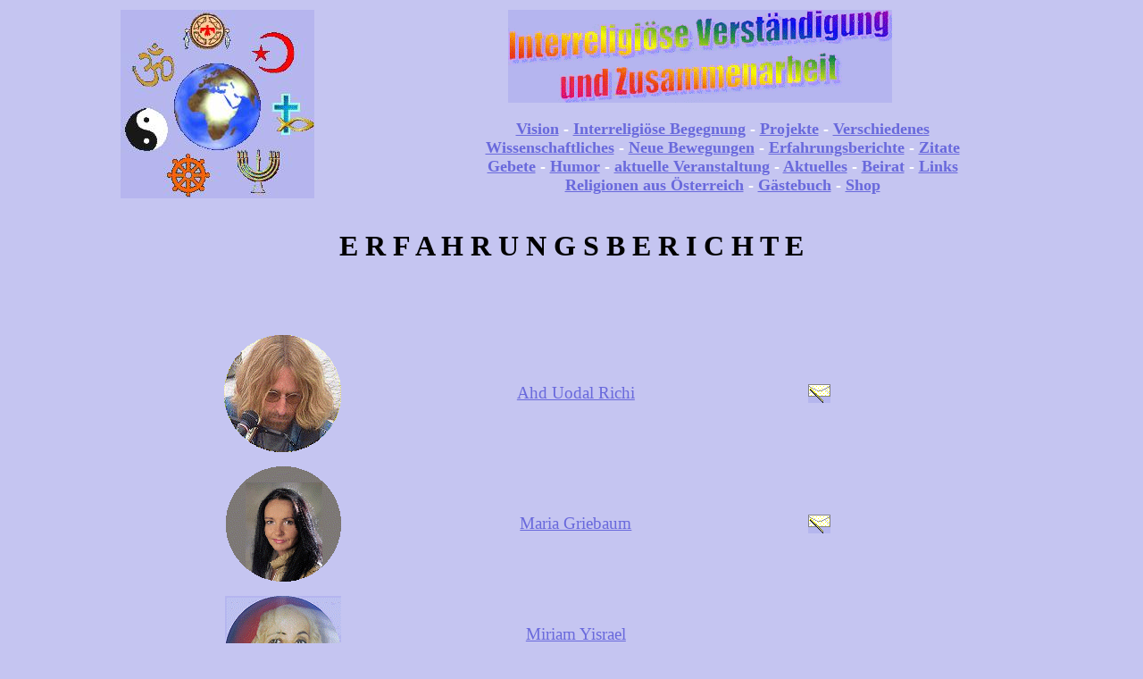

--- FILE ---
content_type: text/html
request_url: http://religionen.at/irerfahrung.htm
body_size: 1391
content:
<html>

<head>
<meta http-equiv="Content-Type" content="text/html; charset=windows-1252">
<meta name="GENERATOR" content="Microsoft FrontPage 4.0">
<meta name="ProgId" content="FrontPage.Editor.Document">
<title>Erfahrungsberichte</title>
<link rel=stylesheet type="text/css" href="style.css">
<script src="funktionen.js" language="JavaScript" type="text/JavaScript">
</script>
</head>

<body link="#6969DC">

<script>
hauptseiten()
</script>

<h3 align="center">E R F A H R U N G S B E R I C H T E</h3>

<p align="left">&nbsp;</p>

<table border="0" cellpadding="8" cellspacing="0" width="100%">
  <tr>
    <td width="30%">
    <p align="right">
    <a href="irrichiphoto.htm"><img border="0" src="bilder/richib.gif" width="131" height="131"></a></td>
    <td width="40%">
    <p align="center"><a href="irrichi.htm">Ahd Uodal Richi</a></td>
    <td width="30%">
    <p align="left"><a href="mailto:erbreich@jesus.ch"><img border="0" src="bilder/brief03.jpg" width="25" height="21"></a></td>
  </tr>
  <tr>
    <td width="30%">
    <p align="right">
    <a href="irmarigriephoto.htm"><img border="0" src="bilder/mariegrie21.gif" width="129" height="129"></a>
    </td>
    <td width="40%">
    <p align="center"><a href="irmarigrie.htm">Maria Griebaum</a></p></td>
    <td width="30%">
    <p align="left"><a href="mailto:maria.griebaum@aon.at"><img border="0" src="bilder/brief03.jpg" width="25" height="21"></a></td>
  </tr>
  <tr>
    <td width="30%">
    <p align="right">
    <a href="irmiryamphoto.htm"><img border="0" src="bilder/miryam051004c.gif" width="130" height="129"></a></td>
    <td width="40%">
    <p align="center"><a href="irmiryam.htm">Miriam Yisrael</a><br>
      <em><font face="Monotype Corsiva" size="4">I send to all my friends this 
      beautifull song!<br>
      <a href="http://www.youtube.com/watch?v=ymtT_lVbZrs" target="_blank">Yerushalayim of Gold</a> 
      Nov. 2. 06.</font></em></p></td>
    <td width="30%">
    <p align="left"><a href="mailto:lovemiriam@013.net.il"><img border="0" src="bilder/brief03.jpg" width="25" height="21"></a></p></td>
  </tr>
  <tr>
    <td width="30%">
    <p align="right">
    <img border="0" src="bilder/gaby.gif" width="129" height="129"></td>
    <td width="40%">
    <p align="center"><a href="irgaby.htm">Gaby Raschke</a>
    </td>
    <td width="30%">
    <p align="left"><a href="mailto:gabyraschke@freenet.de"><img border="0" src="bilder/brief03.jpg" width="25" height="21"></a></p>
    </td>
  </tr>
  <tr>
    <td width="30%">
      <p align="right"><img border="0" src="bilder/rosed.gif" width="151" height="138"></p>
    </td>
    <td width="40%">
    <p align="center"><a href="irlindy.htm">Lindy de Mer</a>
    </td>
    <td width="30%">
    <p align="left"><a href="mailto:lindy-de-mer@onlinehome.de"><img border="0" src="bilder/brief03.jpg" width="25" height="21"></a></p>
    </td>
  </tr>
  <tr>
    <td width="30%">
      <p align="right"><a href="irlehnerphoto.htm"><img border="0" src="bilder/lehner02.gif" width="129" height="129"></a></p>
    </td>
    <td width="40%">
      <p align="center"><a href="irlehner.htm">Marianne Lehner</a></td>
    <td width="30%">
      <p align="left">&nbsp;</p></td>
  </tr>
  <tr>
    <td width="30%">
      <p align="right"><a href="irschoenphoto.htm"><img border="0" src="bilder/schoen02.gif" width="130" height="130"></a></p>
    </td>
    <td width="40%">
      <p align="center"><a href="irlakota.htm">Isabella Schön</a></td>
    <td width="30%">
      <p align="left"><a href="mailto:tektit@web.de"><img border="0" src="bilder/brief03.jpg" width="25" height="21"></a></td>
  </tr>
  <tr>
    <td width="30%">
      <p align="right"><a href="irwildphoto.htm"><img border="0" src="bilder/wild3.gif" width="131" height="131">
      </a>
    </td>
    <td width="40%">
      <p align="center"><a href="irwild.htm">Angelika
      Wildegger</a></td>
    <td width="30%">
      <p align="left"><a href="mailto:AWildegger@aol.com"><img border="0" src="bilder/brief03.jpg" width="25" height="21"></a></td>
  </tr>
  <tr>
    <td width="30%">
      <p align="right">
      <img border="0" src="bilder/bernadette02.gif" width="132" height="132">
    </td>
    <td width="40%">
      <p align="center"><a href="irbernadette.htm">Bernadette
      Consimbo</a></td>
    <td width="30%">
      <p align="left"><a href="mailto:bconsimbo@hotmail.com"><img border="0" src="bilder/brief03.jpg" width="25" height="21"></a></td>
  </tr>
  <tr>
    <td width="30%">
      <p align="right"><a href="irufukphoto.htm"><img border="0" src="bilder/ufuk3.gif" width="130" height="130"></a></p>
    </td>
    <td width="40%">
      <p align="center"><a href="irufuk.htm">Ufuk
      Gümüstas</a></td>
    <td width="30%">
      <p align="left"><a href="mailto:abuse@dj-ufk.de"><img border="0" src="bilder/brief03.jpg" width="25" height="21"></a>
    </td>
  </tr>
  <tr>
    <td width="30%">
    <p align="right"><a href="irpitzenphoto.htm"><img border="0" src="bilder/pitzenbauerf.gif" width="128" height="128"></a></p></td>
    <td width="40%">
      <p align="center"><a href="irpitzenbauer.htm">Elisabeth Maria Pitzenbauer</a></td>
    <td width="30%">
      <p align="left"><a href="mailto:kbh.de@gmx.net"><img border="0" src="bilder/brief03.jpg" width="25" height="21"></a>
    </td>
  </tr>
  <tr>
    <td width="30%">
    <img border="0" src="bilder/reschkelothar.gif" align="right" width="129" height="129"></td>
    <td width="40%">
      <p align="center"><a href="irreschke.htm">Lothar Reschke</a></td>
    <td width="30%">
      <p align="left">&nbsp;</td>
  </tr>
  <tr>
    <td width="30%">&nbsp;</td>
    <td width="40%">
      <p align="center"><a href="irmosbacher.htm">Franz
      Mosbacher</a></td>
    <td width="30%">
      <p align="left"><a href="mailto:schlosserei_mosbacher@utanet.at"><img border="0" src="bilder/brief03.jpg" width="25" height="21"></a></td>
  </tr>
  <tr>
    <td width="30%"></td>
    <td width="40%">
      <p align="center"><a href="irhartmann.htm">Heiko Hartmann</a></td>
    <td width="30%">
    <p align="left"> <a href="mailto:YrWyddfa@newavalon.de"><img border="0" src="bilder/brief03.jpg" width="25" height="21"></a></td>
  </tr>
  <tr>
    <td width="30%"></td>
    <td width="40%">
      <p align="center">&nbsp;</td>
    <td width="30%">
      <p align="left">&nbsp;</td>
  </tr>
</table>

<script>
zurueck2()
</script>

</body>

</html>

--- FILE ---
content_type: text/css
request_url: http://religionen.at/style.css
body_size: 1493
content:
body {background-color: rgb(197,197,241);
      margin-left: 15;
      margin-right: 15;
      scrollbar-3dlight-color:;
      scrollbar-arrow-color:white;
      scrollbar-base-color:#B6B6EE;
      scrollbar-darkshadow-color:;
      scrollbar-face-color:;
      scrollbar-highlight-color:;
      scrollbar-shadow-color:; }}
.withmargin {margin-left: 15; margin-right: 15; }
.withimg {margin-left: 60; }
.imgtext {text-indent: 0; margin-left: 10; }
.beschriftung {font-family: Times New Roman;
               font-size: 14pt;
               font-weight: bold;
               color: #FFFFFF;
               margin-top: 15px;
               margin-left: 30px;
               margin-bottom: 15px;
               margin-right: 30px;
               text-align: center; }
.boxlinks {margin-top: 5px;
           margin-left: 5px;
           margin-bottom: 5px;
           padding: 3px;
           background-color:  rgb(221,221,247);
           width: 58;
           float:left;
           font-size: 10pt; }
.boxindex {margin-top: 5px;
           margin-left: 5px;
           margin-bottom: 5px;
           padding: 3px;
           background-color:  rgb(221,221,247);
           width: 210;
           float: right;
           font-family: Arial Narrow;
           font-size: 10pt; }
.boxrechts {border-style: double;
            border-width: 2px;
            border-color: #FFFFFF;
            margin-top: 5px;
            margin-left: 5px;
            margin-bottom: 5px;
            padding: 3px;
            background-color:  rgb(221,221,247);
            width: 33%;
            float: right;
            font-family: Arial Narrow;
            font-size: 10pt; }
.boxrechts2 {border-style: double;
             border-width: 2px;
             border-color: #FFFFFF;
             margin-top: 5px;
             margin-left: 5px;
             margin-bottom: 5px;
             padding: 3px;
             background-color:  rgb(221,221,247);
             width: 66%;
             float: right;
             font-family: Arial Narrow;
             font-size: 10pt; }
.boxrechts3 {border-style: double;
             border-width: 2px;
             border-color: #FFFFFF;
             margin-top: 5px;
             margin-left: 5px;
             margin-bottom: 5px;
             padding: 3px;
             background-color:  rgb(221,221,247);
             width: 66%;
             float: right;
             font-family: Arial;
             font-size: 18pt; }
.boxkarik {border-style: double;
           border-width: 2px;
           border-color: #FFFFFF;
           margin-top: 25px;
           margin-left: 25px;
           margin-bottom: 25px;
           padding: 7px;
           background-color:  rgb(221,221,247);
           width: 300px;
           float: right;
           font-size: 12pt; }
.boxdolo01 {border-style: double;
            border-width: 2px;
            border-color: #FFFFFF;
            margin-top: 5px;
            margin-left: 5px;
            margin-bottom: 5px;
            padding: 3px;
            background-color:  rgb(221,221,247);
            width: 536;
            float: right;
            font-family: Arial Narrow;
            font-size: 10pt;
            text-align: center; }
.boxdolo02 {border-style: double;
            border-width: 2px;
            border-color: #FFFFFF;
            margin-top: 5px;
            margin-left: 5px;
            margin-bottom: 5px;
            padding: 3px;
            background-color:  rgb(221,221,247);
            width: 817;
            float: right;
            font-family: Arial Narrow;
            font-size: 10pt;
            text-align: center; }
.boxdolo03 {border-style: double;
            border-width: 2px;
            border-color: #FFFFFF;
            margin-top: 5px;
            margin-left: 5px;
            margin-bottom: 5px;
            padding: 3px;
            background-color:  rgb(221,221,247);
            width: 665;
            float: right;
            font-family: Arial Narrow;
            font-size: 10pt;
            text-align: center; }
.boxdolo04 {border-style: double;
            border-width: 2px;
            border-color: #FFFFFF;
            margin-top: 5px;
            margin-left: 5px;
            margin-bottom: 5px;
            padding: 3px;
            background-color:  rgb(221,221,247);
            width: 512;
            float: right;
            font-family: Arial Narrow;
            font-size: 10pt;
            text-align: center; }
.boxdolo05 {border-style: double;
            border-width: 2px;
            border-color: #FFFFFF;
            margin-top: 5px;
            margin-left: 5px;
            margin-bottom: 5px;
            padding: 3px;
            background-color:  rgb(221,221,247);
            width: 539;
            float: right;
            font-family: Arial Narrow;
            font-size: 10pt;
            text-align: center; }
.boxdolo06 {border-style: double;
            border-width: 2px;
            border-color: #FFFFFF;
            margin-top: 5px;
            margin-left: 5px;
            margin-bottom: 5px;
            padding: 3px;
            background-color:  rgb(221,221,247);
            width: 850;
            float: right;
            font-family: Arial Narrow;
            font-size: 10pt;
            text-align: center; }
.boxkrone {border-style: double;
           border-width: 2px;
           border-color: #FFFFFF;
           margin-top: 5px;
           margin-left: 5px;
           margin-bottom: 5px;
           padding: 3px;
           background-color:  rgb(221,221,247);
           width: 496;
           float: right;
           font-family: Arial Narrow;
           font-size: 10pt;
           text-align: center; }
.boxkrone02 {border-style: double;
             border-width: 2px;
             border-color: #FFFFFF;
             margin-top: 5px;
             margin-left: 5px;
             margin-bottom: 5px;
             padding: 3px;
             background-color:  rgb(221,221,247);
             width: 421;
             float: right;
             font-family: Arial Narrow;
             font-size: 10pt;
             text-align: center; }
.boxilsegno {border-style: double;
             border-width: 2px;
             border-color: #FFFFFF;
             margin-top: 5px;
             margin-left: 5px;
             margin-bottom: 5px;
             padding: 3px;
             background-color:  rgb(221,221,247);
             width: 302;
             float: right;
             font-family: Arial Narrow;
             font-size: 10pt;
             text-align: center; }
.box300 {border-style: double;
         border-width: 2px;
         border-color: #FFFFFF;
         margin-top: 5px;
         margin-right: 15px;
         margin-bottom: 5px;
         padding: 3px;
         background-color:  rgb(221,221,247);
         width: 305;
         float:left;
         font-family: Arial Narrow;
         font-size: 10pt;
         text-align: center; }
.box380 {border-style: double;
         border-width: 2px;
         border-color: #FFFFFF;
         margin-top: 5px;
         margin-left: 5px;
         margin-bottom: 5px;
         padding: 3px;
         background-color:  rgb(221,221,247);
         width: 380;
         float: right;
         font-family: Arial Narrow;
         font-size: 10pt;
         text-align: center; }
.box393 {border-style: double;
         border-width: 2px;
         border-color: #FFFFFF;
         margin-top: 5px;
         margin-left: 5px;
         margin-bottom: 5px;
         padding: 3px;
         background-color:  rgb(221,221,247);
         width: 393;
         float: right;
         font-family: Arial Narrow;
         font-size: 10pt;
         text-align: center; }
.box402 {border-style: double;
         border-width: 2px;
         border-color: #FFFFFF;
         margin-top: 5px;
         margin-left: 5px;
         margin-bottom: 5px;
         padding: 3px;
         background-color:  rgb(221,221,247);
         width: 402;
         float: right;
         font-family: Arial Narrow;
         font-size: 10pt;
         text-align: center; }
.box520 {border-style: double;
         border-width: 2px;
         border-color: #FFFFFF;
         margin-top: 5px;
         margin-left: 5px;
         margin-bottom: 5px;
         padding: 3px;
         background-color:  rgb(221,221,247);
         width: 520;
         float: right;
         font-family: Arial Narrow;
         font-size: 10pt;
         text-align: center; }
.box555 {border-style: double;
         border-width: 2px;
         border-color: #FFFFFF;
         margin-top: 5px;
         margin-left: 5px;
         margin-bottom: 5px;
         padding: 3px;
         background-color:  rgb(221,221,247);
         width: 555;
         float: right;
         font-family: Arial Narrow;
         font-size: 10pt;
         text-align: center; }
.box615 {border-style: double;
         border-width: 2px;
         border-color: #FFFFFF;
         margin-top: 5px;
         margin-left: 5px;
         margin-bottom: 5px;
         padding: 3px;
         background-color:  rgb(221,221,247);
         width: 615;
         float: right;
         font-family: Arial Narrow;
         font-size: 10pt;
         text-align: center; }
.box749 {border-style: double;
         border-width: 2px;
         border-color: #FFFFFF;
         margin-top: 5px;
         margin-left: 5px;
         margin-bottom: 5px;
         padding: 3px;
         background-color:  rgb(221,221,247);
         width: 749;
         float: right;
         font-family: Arial Narrow;
         font-size: 10pt;
         text-align: center; }
.box797 {border-style: double;
         border-width: 2px;
         border-color: #FFFFFF;
         margin-top: 5px;
         margin-left: 5px;
         margin-bottom: 5px;
         padding: 3px;
         background-color:  rgb(221,221,247);
         width: 797;
         float: right;
         font-family: Arial Narrow;
         font-size: 10pt;
         text-align: center; }
.boxaslan {border-style: double;
         border-width: 2px;
         border-color: #FFFFFF;
         margin-top: 5px;
         margin-left: 5px;
         margin-bottom: 5px;
         padding: 15px;
         background-color:  rgb(221,221,247);
         width: 202;
         float: right;
         font-family: Arial Narrow;
         font-size: 10pt;
         text-align: justify; }
.boxaslans {margin-top: 5px;
            margin-left: 5px;
            margin-bottom: 5px;
            padding: 30px;
            background-color:  rgb(221,221,247);
            width: 385;
            float: right;
            font-family: Arial;
            font-size: 14pt;
            text-align: justify; }
.emphaserechts {border-style: double;
            border-width: 2px;
            border-color: #FFFFFF;
            margin-top: 5px;
            margin-left: 5px;
            margin-bottom: 5px;
            padding: 3px;
            background-color:  rgb(221,221,247);
            width: 33%;
            float: right;
            font-family: Arial;
            font-size: 18pt;
            text-align: right; }
.fussnote {font-family: Times New Roman;
           font-size: 10pt;
           font-weight: normal;
           text-align: justify;
           color: #000000;
           margin-bottom: 0.1cm;
           margin-top: 0.1cm }
.weidtitel {margin-top: 5px;
            margin-left: 0px;
            margin-bottom: 5px;
            margin-right: 20px;
            text-indent: 0;
            padding: 10px;
            font-weight: bold;
            float:left; }
.ibikuz1 {position: absolute;
          top: 330px;
          left: 50px;
          width: 716px;
          height: 1000px;
          background-color: FFFF99;
          border-style: solid;
          border-width: 1px; }
.ibikuz2 {position: absolute;
          top: 339px;
          left: 40px;
          width: 636px;
          background-color: AFE9B9;
          border-style: solid;
          border-width: 1px;
          border-color: 000000;
          padding-left: 20px;
          padding-right: 20px; }
.ibikuz3 {position: absolute;
          top: 1360px;
          left: 2%;
          right: 2%;
          border: none; }
.inhalt {border-style: double;
         border-width: 2px;
         border-color: white;
         margin-top: 5px;
         margin-left: 35px;
         margin-bottom: 35px;
         padding: 3px;
         width: 520px;
         float: right;
         font-family: Times New Roman;
         font-size: 12pt;
         text-align: left; }
.inhaltsyrien {border-style: double;
               border-width: 2px;
               border-color: white;
               margin-top: 5px;
               margin-left: 35px;
               margin-bottom: 35px;
               padding: 3px;
               width: 220px;
               float: right;
               font-family: Times New Roman;
               font-size: 12pt;
               text-align: left; }
.lobo {text-indent: 0;
       border-style: single;
       border-width: 15;
       border-color: #FFFFFF;
       margin-top: 5px;
       margin-left: 5px;
       margin-bottom: 5px;
       padding: 3px;
       background-color:  rgb(221,221,247);
       width: 288;
       float: right;
       font-family: Arial;
       font-size: 14pt; }
.b01a {border-style: single;
       border-width: 2px;
       border-color: #FFFFFF;
       margin-top: 5px;
       margin-left: 5px;
       margin-bottom: 5px;
       padding: 3px;
       background-color:  rgb(221,221,247);
       width: 288;
       float: right;
       font-family: Arial Narrow;
       font-size: 10pt; }
.b15a {border-style: single;
       border-width: 2px;
       border-color: #FFFFFF;
       margin-top: 5px;
       margin-left: 5px;
       margin-bottom: 5px;
       padding: 3px;
       background-color:  rgb(221,221,247);
       width: 357;
       float: right;
       font-family: Arial Narrow;
       font-size: 10pt; }
.b15b {border-style: single;
       border-width: 2px;
       border-color: #FFFFFF;
       margin-top: 5px;
       margin-left: 5px;
       margin-bottom: 5px;
       padding: 3px;
       background-color:  rgb(221,221,247);
       width: 208;
       float: right;
       font-family: Arial Narrow;
       font-size: 10pt; }
.b16a {border-style: single;
       border-width: 2px;
       border-color: #FFFFFF;
       margin-top: 5px;
       margin-left: 5px;
       margin-bottom: 5px;
       padding: 3px;
       background-color:  rgb(221,221,247);
       width: 218;
       float: right;
       font-family: Arial Narrow;
       font-size: 10pt; }
.b16b {border-style: single;
       border-width: 2px;
       border-color: #FFFFFF;
       margin-top: 5px;
       margin-left: 5px;
       margin-bottom: 5px;
       padding: 3px;
       background-color:  rgb(221,221,247);
       width: 100;
       float: right;
       font-family: Arial Narrow;
       font-size: 10pt; }
.b16c {border-style: single;
       border-width: 2px;
       border-color: #FFFFFF;
       margin-top: 5px;
       margin-left: 5px;
       margin-bottom: 5px;
       padding: 3px;
       background-color:  rgb(221,221,247);
       width: 146;
       float: right;
       font-family: Arial Narrow;
       font-size: 10pt; }
.b16d {border-style: single;
       border-width: 2px;
       border-color: #FFFFFF;
       margin-top: 5px;
       margin-left: 5px;
       margin-bottom: 5px;
       padding: 3px;
       background-color:  rgb(221,221,247);
       width: 148;
       float: right;
       font-family: Arial Narrow;
       font-size: 10pt; }
.b22a {border-style: single;
       border-width: 2px;
       border-color: #FFFFFF;
       margin-top: 5px;
       margin-left: 5px;
       margin-bottom: 5px;
       padding: 3px;
       background-color:  rgb(221,221,247);
       width: 248;
       float: right;
       font-family: Arial Narrow;
       font-size: 10pt; }
.b22b {border-style: single;
       border-width: 2px;
       border-color: #FFFFFF;
       margin-top: 5px;
       margin-left: 5px;
       margin-bottom: 5px;
       padding: 3px;
       background-color:  rgb(221,221,247);
       width: 151;
       float: right;
       font-family: Arial Narrow;
       font-size: 10pt; }
.b22c {border-style: single;
       border-width: 2px;
       border-color: #FFFFFF;
       margin-top: 5px;
       margin-left: 5px;
       margin-bottom: 5px;
       padding: 3px;
       background-color:  rgb(221,221,247);
       width: 132;
       float: right;
       font-family: Arial Narrow;
       font-size: 10pt; }
.impressum {text-indent: 0;
            border-style: single;
            border-width: 2px;
            border-color: #000000;
            margin-top: 5px;
            margin-left: 5px;
            margin-bottom: 5px;
            padding: 3px;
            background-color:  rgb(221,221,247);
            font-size: 10pt; }
.schick {font-family: Arial;
         font-size: 12pt; }
.ueberschrift {font-family: Times New Roman;
               font-size: 14pt;
               font-weight: bold;
               color: #FFFFFF;
               text-align: justify;
               line-height: 1.5em; }
.zitat1 {font-family: Arial;
         font-size: 14pt;
         font-weight: normal;
         color: #000000;
         margin-left: 45; }

h1 {font-family: Times New Roman; font-size: 18pt; }
h2 {font-family: Times New Roman; font-size: 14pt; font-weight: bold; margin-left: 20; margin-right: 20; }
h3 {font-family: Times New Roman; font-size: 24pt; font-weight: bold; }
h4 {font-family: Arial; font-size: 13pt; font-style: italic; margin-left: 40; margin-right: 40; }
p {font-family: Times New Roman; font-size: 14pt; font-weight: normal; text-indent: 2%; }
em {font-family: Times New Roman; font-size: 14pt; font-weight: bold; font-style: normal; line-heigth: 125%; }
ul {font-family: Times New Roman; font-size: 14pt; font-weight: normal; }
ol {font-family: Times New Roman; font-size: 14pt; font-weight: normal; }
li {font-family: Times New Roman; font-size: 14pt; font-weight: normal; }


--- FILE ---
content_type: application/javascript
request_url: http://religionen.at/funktionen.js
body_size: 8608
content:
function ladelinks() {
   document.write("<p align='center' style='text-indent: 0'><b><font face='Times New Roman' size='4' color='#FFFFFF'>");
   hauptnavigation()
   document.write("<\/font><\/b><\/p>");
}

function ladetitel() {
   document.write("<p align='center' style='text-indent: 0'>");
   ladebild()
   document.write("<\/p>");
}

function ladebild() {
   document.write("<img border='0' src='bilder/title04.gif' align='top' width='430' height='104'>&nbsp;&nbsp;&nbsp;&nbsp;&nbsp;&nbsp;&nbsp;&nbsp;&nbsp;&nbsp;");
}

function hauptseiten() {
   document.write("<table border='0' width='100%'>");
   document.write("<tr><td width='27%'><map name='FPMap0'>");
   document.write("<area href='irschaman.htm' alt='Schamanismus' shape='circle' coords='97, 31, 31'>");
   document.write("<area href='irhinduismus.htm' alt='Hinduismus' coords='36, 62, 36' shape='circle'>");
   document.write("<area href='irtaoismus.htm' alt='Taoismus' shape='circle' coords='34, 132, 34'>");
   document.write("<area href='irbuddhismus.htm' alt='Buddhismus' shape='circle' coords='77, 179, 30'>");
   document.write("<area href='irjuden.htm' alt='Judentum' shape='circle' coords='152, 175, 34'>");
   document.write("<area href='irchristentum.htm' alt='Christentum' shape='circle' coords='184, 117, 32'>");
   document.write("<area href='irislam.htm' alt='Islam' shape='circle' coords='170, 47, 35'><\/map><img border='0' src='bilder/logo_neue.jpg' align='right' width='217' height='211' usemap='#FPMap0'>");
   document.write("<\/td><td width='73%' valign='top'>");
   ladetitel()
   ladelinks()
   document.write("<\/td><\/tr><\/table>");
   document.write("<p><\/p>");
}

function religionsseiten() {
   document.write("<table border='0' width='100%'>");
   document.write("<tr><td width='27%'>");
   document.write("<p align='right'>");
   document.write("<img border='0' src='bilder/" + document.title + ".gif' align='right' width='215' height='215'>");
   document.write("<\/p>");
   document.write("<\/td>");
   document.write("<td width='73%' valign='top'>");
   ladetitel()
   ladelinks()
   document.write("<\/td><\/tr><\/table>");
   document.write("<p>&nbsp;<\/p>");
}

function hauptnavigation() {
   document.write("<a href='irvision.htm'>Vision<\/a>&nbsp;- ");
   document.write("<a href='irinterrelbegeg.htm'>Interreligiöse Begegnung<\/a>&nbsp;- ");
   document.write("<a href='irprojekte.htm'>Projekte<\/a>&nbsp;- ");
   document.write("<a href='irverschiedenes.htm'>Verschiedenes<\/a><br>");
   document.write("<a href='irwissenschaft.htm'>Wissenschaftliches<\/a>&nbsp;- ");
   document.write("<a href='irnrb.htm'> Neue Bewegungen<\/a>&nbsp;- ");
   document.write("<a href='irerfahrung.htm'>Erfahrungsberichte<\/a>&nbsp;- ");
   document.write("<a href='irzitat.htm'>Zitate<\/a><br>");
   document.write("<a href='irgebet.htm'>Gebete<\/a>&nbsp;- ");
   document.write("<a href='irhumor.htm'>Humor<\/a>&nbsp;- ");
   document.write("<a href='iraktuver060118.htm'>aktuelle Veranstaltung<\/a>&nbsp;- ");
   document.write("<a href='iraktuelles.htm'>Aktuelles<\/a>&nbsp;- ");
   document.write("<a href='irbeirat.htm'>Beirat<\/a>&nbsp;- ");
   document.write("<a href='irlinks.htm'>Links<\/a><br>");
   document.write("<a href='iraustreli.htm'>Religionen aus Österreich<\/a>&nbsp;- ");
   document.write("<a href='http://www.yasp.ch/gb.asp?user=satyagraha'>Gästebuch<\/a>&nbsp;- ");
   document.write("<a href='irshop.htm'>Shop<\/a>");
}

function zurueck2() {
   var z="http://www.religionen.at/de.html";
   if (parent.location!=z) {
      z="http://www.religionen.at";
   }
   document.write("<p>&nbsp;<\/p>");
   document.write("<table border='0' cellpadding='0' cellspacing='0' width='100%'><tr><td width='33%'>");
   document.write("<p align='left'><a href='#top'>UP<\/a><\/td>");
   document.write("<td width='34%'><p align='center'><a href='javascript:history.go(-1)'>BACK<\/a><\/td>");
   document.write("<td width='33%'><p align='right'><a href='" + z + "'>HOME<\/a><\/td><\/tr><\/table>");
}

function icbktop() {
   document.write("<table border='0' width='100%'>");
   document.write("<tr><td width='27%'>");
   document.write("<p align='center'><img border='0' src='bilder/logochristf.gif' align='left' width='215' height='215'><\/p>");
   document.write("<\/td>");
   document.write("<td width='73%'><b><font face='Times New Roman' size='5'>INTERCHRISTLICHER<br>BIBELSTUDIENKREIS<\/font><\/b>");
   document.write("<font face='Times New Roman' size='4'><p style='text-indent: 0'>&nbsp;<\/p>");
   document.write("<i><b>&quot;Auf dass sie vollkommen eins seien,<br>damit die Welt erkenne&nbsp; . . .&quot; (Joh 17)<\/b><\/i>");
   document.write("<\/font><\/p>");
   document.write("<p style='text-indent: 0; margin-left: 0; margin-right: 0'><font size='4' face='Times New Roman'>");
   document.write("<u>Zeit<\/u>:&nbsp; jeden Donnerstag um 19.30 Uhr<br>");
   document.write("<u>Wo<\/u>:&nbsp; Karl &amp; Renate Amesbauer, Traviatagasse 12-16/7/4, 1230 Wien<br>");
   document.write("&nbsp;&nbsp;&nbsp;&nbsp;&nbsp;&nbsp;&nbsp; Tel./Fax: (01) 6161938, E-Mail: ");
   document.write("<a href='mailto:kamesb13@gmx.at'>kamesb13@gmx.at<\/a><br>");
   document.write("<u>Moderator<\/u>: Hans Prochaska, Tel.: (06991) 1041430<\/font><\/td><\/tr><\/table>");
}

function icbkbottom() {
   document.write("<p align='center'><i>Der interchristliche Bibelstudienkreis wurde angeregt durch<br>");
   document.write("die Interdenominationalen Konferenzen für Kleriker.<br>");
   document.write("Sein Ziel ist es, Einheit und Zusammenarbeit unter<br>");
   document.write("den verschiedenen Konfessionen und Gemeinden zu verwirklichen.<\/i><\/p>");
   document.write("<table border='0' cellpadding='0' cellspacing='0' width='100%'><tr><td width='33%'>");
   document.write("<p align='left'><a href='#top'>UP<\/a><\/td>");
   document.write("<td width='34%'><p align='center'><a href='icbk.htm'>BACK<\/a><\/td>");
   document.write("<td width='33%'><p align='right'><a href='index.html'>HOME<\/a><\/td><\/tr><\/table>");
}

function nishiyama() {
   var fenster;
   fenster=window.open("","Nishiyamastatement","height=360,width=700,left=80,top=250,resizable=yes");
   fenster.document.write("<html><head>");
   fenster.document.write("<title>Internationale Projekte von K&#333;sen Nishiyama Roshi<\/title><\/head>");
   fenster.document.write("<body bgcolor='FFFFFF' background='bilder/hintn1.jpg'><table border='0' cellpadding='2' cellspacing='10' width='100%'><tr><td width='45%'>");
   fenster.document.write("<p align='left' style='text-indent: 0'><font size='3'><b>");
   fenster.document.write("As a Peace Ambassador, I have established Soto Zen Dojos at<\/font><\/p><ul><li>");
   fenster.document.write("<p align='left'><font size='3'>Bern (Swizzerland)<\/font><\/li><li>");
   fenster.document.write("<p align='left'><font size='3'>Geneva (Swizzerland)<\/font><\/li><li>");
   fenster.document.write("<p align='left'><font size='3'>Prague (Czech Republic)<\/font><\/li><li>");
   fenster.document.write("<p align='left'><font size='3'> Berlin ( Germany)<\/font><\/li><li>");
   fenster.document.write("<p align='left'><font size='3'> New Orleans (USA)<\/font><\/li><li>");
   fenster.document.write("<p align='left'><font size='3'> North Carolina (USA)<\/font><\/li><\/ul>");
   fenster.document.write("<p align='left' style='text-indent: 0'><font size='3'>");
   fenster.document.write("And I am establishing one in Austria.<\/font><\/p><p align='left' style='text-indent: 0'><font size='3'>");
   fenster.document.write("In the near future I am working for establishing a Council of World Religions in the UN.");
   fenster.document.write(" I hope many people of different religions want to join this project also.<\/b><\/font><\/p><\/td><td width='55%' valign='top'><p align='left' style='text-indent: 0'><font size='3'><b>");
   fenster.document.write("Als Friedensbotschafter, habe ich Soto Zen Dojos errichtet in<\/font><\/p><ul><li><font size='3'>");
   fenster.document.write("Bern (Schweiz)<\/font><\/li><li><font size='3'>Genf (Schweiz)<\/font><\/li><li><font size='3'>");
   fenster.document.write("Prag (Tschechische Republik)<\/font><\/li><li><font size='3'>");
   fenster.document.write("Berlin (Deutschland)<\/font><\/li><li><font size='3'>");
   fenster.document.write("New Orleans (USA)<\/font><\/li><li><font size='3'>");
   fenster.document.write("North Carolina(USA)<\/font><\/li><\/ul><p style='text-indent: 0'><font size='3'>");
   fenster.document.write("Und ich bin dabei, einen in Österreich zu errichten.<\/font><\/p><p style='text-indent: 0'><font size='3'>");
   fenster.document.write("In naher Zukunft möchte ich mich für einen Rat der Weltreligionen in der UNO einsetzen,");
   fenster.document.write(" und hoffe, dass viele Menschen unterschiedlicher Religionen sich an diesem Projekt beteiligen.<\/b><\/font><\/td><\/tr><\/table>");
   fenster.document.write("<\/body><\/html>");
   fenster.document.close();
}

function deadanimals() {
   var fenster;
   fenster=window.open("","deadanimals","height=520,width=750,left=80,top=80,resizable=yes");
   fenster.document.write("<html><head>");
   fenster.document.write("<title>Where are all the dead animals?<\/title><\/head>");
   fenster.document.write("<body bgcolor='FFFFFF' background='bilder/hintn1.jpg'><table border='0' cellpadding='2' cellspacing='10' width='100%'><tr><td width='50%' valign='top'>");
   fenster.document.write("<p align='left' style='text-indent: 0'><font size='3'><b>");
   fenster.document.write("Where are all the dead animals? Sri Lanka asks<\/b><br>");
   fenster.document.write("COLOMBO, Dec 29 (Reuters) - Sri Lankan wildlife officials are stunned - the worst tsunami in memory has killed around 22,000 people along the Indian Ocean island's coast, but they can't find any dead animals.<br>");
   fenster.document.write("Giant waves washed floodwaters up to 3 km (2 miles) inland at Yala National Park in the ravaged southeast, Sri Lanka's biggest wildlife reserve and home to hundreds of wild elephants and several leopards.<br>");
   fenster.document.write("'The strange thing is we haven't recorded any dead animals,' H.D. Ratnayake, deputy director of the national Wildlife Department, told Reuters on Wednesday.<br>");
   fenster.document.write("'No elephants are dead, not even a dead hare or rabbit,' he added. 'I think animals can sense disaster. They have a sixth sense. They know when things are happening.'<br>");
   fenster.document.write("At least 40 tourists, including nine Japanese, were drowned.<br>");
   fenster.document.write("The tsunami was triggered by an earthquake in the Indian Ocean on Sunday, which sent waves up to 5-metres (15-feet) high crashing onto Sri Lanka's southern, eastern and northern seaboard, flooding whole towns and villages, destroying hotels and causing widespread destruction.");
   fenster.document.write("<\/font><\/p><\/td><td width='50%' valign='top'><p align='left' style='text-indent: 0'><font size='3'><b>");
   fenster.document.write("'Wo sind all die toten Tiere?' fragt sich Sri Lanka<\/b><br>");
   fenster.document.write("COLOMBO, 29.12.2004 (Reuters) - Die Srilankanischen Tierhüter sind erstaunt. Die ärgste Tsunami der Geschichte hat ungefähr 22.000 Menschen entlang der Inselküste des Indischen Ozeans getötet, aber tote Tiere sind keine zu finden.<br>");
   fenster.document.write("Riesenwellen haben die Wasser der Flut bis zu drei Kilometer ins Innere des verwüsteten Südosten in den Yala Nationalpark gespült, Sri Lankas größtes Tierreservat mit hunderten wilden Elephanten und Leoparden.<br>");
   fenster.document.write("'Eigentümlich, dass wir keine toten Tieren gefunden haben', sagte H.D. Ratnayake, stellvertretender Leiter des nationalen Wildtierbüros, Reuters am Mittwoch.<br>");
   fenster.document.write("'Es gibt keine toten Elephanten, nicht einmal tote Hasen oder Kaninchen', sagte er. 'Ich glaube, dass Tiere Unheil wittern können. Sie haben einen sechsten Sinn. Sie wissen, wann etwas passiert.'<br>");
   fenster.document.write("Wenigstens 40 Touristen, davon neun Japaner, ertranken.<br>");
   fenster.document.write("Die Tsunami war am Sonntag von einem Erdbeben im Indischen Ozean ausgelöst worden, das bis zu fünf Meter hohe Wellen an Sri Lankas Süd-, Ost- und Nordküste schmetterte, wodurch ganze Städte und Dörfer unter Wasser gesetzt und Hotels und vieles andere zerstört wurden.<\/font><\/td><\/tr><\/table>");
   fenster.document.write("<\/body><\/html>");
   fenster.document.close();
}

function zillertaler() {
   var fenster;
   fenster=window.open("","Zillertaler","height=360,width=500,left=80,top=250,resizable=yes");
   fenster.document.write("<html><head>");
   fenster.document.write("<title>Zillertaler<\/title><\/head>");
   fenster.document.write("<body bgcolor='FFFFFF' background='bilder/hintn1.jpg'>");
   fenster.document.write("<p align='left' style='text-indent: 0'><font size='3'><b>");
   fenster.document.write("Mit dem Toleranzpatent von 1781 unter Josef II. wurde die evangelische Kirche als offizielle Religion im damaligen Österreich geduldet. ");
   fenster.document.write("Aber der Tiroler Landtag verweigerte die Anerkennung des Toleranzpatents im eigenen Land. ");
   fenster.document.write("Dadurch kam es zur Ausweisung von etwa 500 Evangelischen aus dem Zillertal im Jahre 1837. ");
   fenster.document.write("Erst viel später konnte sich das Toleranzpatent auch in Tirol Geltung verschaffen. ");
   fenster.document.write("Die ersten evangelischen Gemeinden wurden 1876 in Meran und in Innsbruck gegründet. ");
   fenster.document.write("Die evangelische Christuskirche im Saggen wurde 1905 errichtet. Von dieser Pfarrgemeinde als sogenannte Muttergemeinde ausgehend wurden im Laufe der Zeit die jeweiligen Tochtergemeinden in den Bezirken gegründet. ");
   fenster.document.write("Derzeit gibt es evangelische Pfarrgemeinden im Lande Tirol in Innsbruck (Christuskirche und Auferstehungskirche), in Landeck, Reutte, Jenbach, Kufstein, Kitzbühel und in Lienz.<\/b><\/font><\/p>");
   fenster.document.write("<p align='left' style='text-indent: 0'><font size='3'><i>Aus: Die evangelische Kirche in Tirol - Rückblick und Ausblick. Vortrag von Pfarrer Mag. Willi Thaler vom 5.4.2002 im Innsbrucker Landhaus</i><\/font><\/p>");
   fenster.document.write("<\/body><\/html>");
   fenster.document.close();
}

function sekten() {
   var fenster;
   fenster=window.open("","Sekten","height=620,width=890,left=30,top=30,resizable=yes");
   fenster.document.write("<html><head>");
   fenster.document.write("<title>Sekten<\/title><\/head>");
   fenster.document.write("<body bgcolor='FFFFFF' background='bilder/hintn1.jpg'>");
   fenster.document.write("<p><b>&quot;Kirche, Freikirche, Sekte?&quot;<\/b> (1)<\/p>");
   fenster.document.write("<p>Ursprung des Wortes &quot;Sekte&quot; ist das lateinische &quot;sequi&quot;, was &quot;(nach)folgen&quot; heißt.  &quot;Im Altertum und im Mittelalter wurde 'secta' wertneutral im Sinne von 'Gefolgschaft' oder 'Glaubensgemeinschaft' angewandt.  Das katholische Christentum wurde in diesem Sinn auch als 'secta christiana' bezeichnet (Christoph von Blarer: Sekten: Annäherungen an einen kontroversen Begriff. Basel 1999, S. 18).&quot;  Paulus bezeugt, dass der neue Weg der Christen von den Juden &quot;Sekte&quot; genannt wurde (Apg. 24:16).  Paradoxerweise begann das Christentum diesen Begriff auf &quot;Andere&quot; anzuwenden.  &quot;Und von den 'Gegnern' der Reformation wurden die protestantischen Bewegungen 'Lutherische Sekten' genannt.&quot;  Der katholische Fachbegriff für die Protestanten war jahrhundertelang &quot;sectae acatholicae&quot; (unkatholische Sekten).<\/p>");
   fenster.document.write("<p>Laut Christoph Peter Baumann ist &quot;der Begriff 'Sekte' ... sachlich nicht neutral wie zum Beispiel 'Stuhl' oder 'Stein'. 'Sekte' wird eigentlich immer als Fremdbezeichnung auf bestimmte Gruppen angewendet.  Das Sektenproblem ist zu einem grossen Teil von den Medien hochgespielt worden.&quot; - Unserer Meinung nach ist es erst von den Großkirchen und dem Staat zu einem solchen gemacht worden.  Mittlerweile ist offenkundig, dass das schiefe Licht, in das sich viele Gruppen gerückt sehen, ein künstliches ist.<br>");
   fenster.document.write("Baumann weiter:  &quot;Sichtbar wurde dies zum Beispiel bei der von den Medien geschürten Millenniumsangst. Für die Religionsgemeinschaften war der sogenannte Jahrtausendwechsel kein Thema. Einzelne warnten davor, ihm eine Wichtigkeit zu geben, die er nicht hat. (So zum Beispiel in der <i>'Nachfolge', der Zeitschrift der 'Weltweiten Kirche', Dezember 1999/Januar 2000, S. 11 und 12)<\/i>.<br>");
   fenster.document.write("'Umgangssprachlich bezeichnet man heute alles mögliche als 'Sekte'; es muss nur irgendwie bizarr sein und irgendeine Verbindung zu Ideologie oder Religion haben. Damit wird das Wort 'Sekte' aber völlig falsch verwandt. Kein Wunder, denn viele Journalisten haben leider nicht viel Wissen über Religionen, Sekten usw.' <i>(Pfarrer Th. Gandow in seiner Homepage unter dem Titel 'Was ist eine Sekte?')<\/i><br>");
   fenster.document.write("Reinhart Hummel meint dazu: 'Die populäre Sektenliteratur, wie man sie in Büchern, Magazinen und Medienberichten findet, ist weithin ein Tummelplatz für Plagiatoren: Einer schreibt vom anderen ungeprüft ab. Längst vergangene Geschichten werden weitererzählt, ohne Ort und Jahreszahl zu nennen, nur um das alte Image zu perpetuieren. Darum meine Bitte: Schaut euch die Dinge an, wie sie heute sind, und nehmt Wandlungen ernst' <i>(EZW Materialdienst 11/99, S. 336)<\/i>.&quot;<\/p>");
   fenster.document.write("<p>&quot;Einzige Konstante&quot; in der religiösen Szene sei &quot;die ständige Veränderung&quot;.  &quot;Nicht nur entstehen laufend neue Gemeinschaften, sondern die bestehenden verändern sich mehr oder weniger stark.<br>");
   fenster.document.write("Ein Beispiel soll zur Illustration angeführt werden. Die von Herbert W. Armstrong (1892-1986) gegründete 'Weltweite Kirche Gottes' verstand sich als DIE Kirche. Ein Gottesdienstbesuch war für Nichtmitglieder nicht möglich. Seit dem Tod ihres Gründers hat sie sich zusehends geöffnet und versteht sich heute als eine der vielen evangelischen Freikirchen. Die Gottesdienste sind jetzt öffentlich zugänglich. Mit anderen christlichen Kirchen werden Gespräche geführt.&quot;<\/p>");
   fenster.document.write("<p><font size='-1'><i>(1) Alle Zitate in Anführungszeichen aus <a href='http://www.rel-news.ch/10_Allgemein/pro.kir1.html' target='_blank'>http://www.rel-news.ch/10_Allgemein/pro.kir1.html<\/a>.<\/i><\/font><\/p>");
   fenster.document.write("<\/body><\/html>");
   fenster.document.close();
}

function schneider() {
   var fenster;
   fenster=window.open("","Schneider","height=630,width=890,left=30,top=30,resizable=yes");
   fenster.document.write("<html><head>");
   fenster.document.write("<title>Schneider<\/title><\/head>");
   fenster.document.write("<body bgcolor='FFFFFF' background='bilder/hintn1.jpg'>");
   fenster.document.write("<p><b>Über Himmel auf Erden:<\/b><br>");
   fenster.document.write("In einem phantastischen Bogen aus Vergangenheit und Zukunft gelangt der Leser in das Bewusstsein einer neuen Welt ungeahnter Freiheit und erfüllter Beziehungen. Das Tolle dabei: Er kann mit dem Leben in dieser phantastischen Zukunft sofort beginnen!<br>");
   fenster.document.write("Dieses Buch ist die Geschichte des Raimon Hardenberger, der sich in den letzten Jahren vor der Jahrtausendwende immer mehr in teils ungebetene aber später auch selbst herbeigeführte Visionen verstrickt. Sie prophezeien ihm seine Aufgabe in diesem Leben, die darin besteht, das Herz der Welt zu heilen und so den Himmel auf Erden zu schaffen.<br>");
   fenster.document.write("Doch vor den Erfolg haben die Götter den Schweiß gesetzt. Raimon hat sich zuerst einmal selbst zu heilen, bevor er solch eine menschlichere Welt ankündigen kann.<br>");
   fenster.document.write("Der Autor beschreibt solch eine Welt und ist dabei gleichermaßen revolutionär, unterhaltsam, aufrüttelnd, anregend, voller Lebensfreude, manchmal etwas sinnlich, teilweise sogar erotisch und dabei voller Tiefgang.<br>");
   fenster.document.write("Raimon Hardenberger, die Hauptperson der Geschichte, ist ein Aussteiger oder besser gesagt, ein Einsteiger, der glaubt, zusammen mit seiner Frau die Erfüllung des Lebens auf einer ökologisch geführten Avokado-Plantage in Andalusien gefunden zu haben. Doch seine Visionen drängen ihn immer mehr in die Rolle eines Propheten, eines Propheten allerdings, der anders als die meisten anderen, den Aufgang der Welt ankündigt.<br>");
   fenster.document.write("Obgleich als freier, holistischer Therapeut im Umgang mit esoterisch-psychologischen Aspekten geübt, sieht Raimon sich wiederholt veranlasst, in die Tiefen seiner eigenen Seele herabzusteigen, um sich mit dem Potential des Propheten anzufreunden. Vieles was er vorher für sich selbst als abgeschlossen betrachtet oder gar abgelehnt hatte, wird nun zum Bestandteil seines Abenteuers.<br>");
   fenster.document.write("Angeleitet von seinem Hohen Selbst und dem Zauberer aus der Zukunft wird er gezwungen, sowohl die machohaften und erotischen Eskapaden eines anderen Hardenbergers in sich selbst, als auch die schicksalhaften Lebenswege verschiedener historischer und biblischer Persönlichkeiten als zu ihm gehörig anzuerkennen. Wer sich für holistisches Heilen interessiert, findet hier gelebte Erfahrungen mit Reinkarnationsarbeit, viele Elemente aus dem NLP, wie z.B. Verändern von Glaubenssätzen, Trancearbeit und Arbeit auf der Zeitlinie, aber auch systemisches Aufstellen nach Hellinger, Transmissionsmeditation, Blüten-Essenzen, Tantra . . .<br>");
   fenster.document.write("Es wird gebeten, diese Information allen Bekannten und Freunden weiterzugeben und auch allen jenen, die nichts vom Himmel auf Erden wissen oder nicht daran glauben wollen, zu sagen, dass sie schon dabei sind, sie haben es nur noch nicht bemerkt.<br>");
   fenster.document.write("Falls keine weiteren Zusendungen erwünscht sein sollten, bitte ich um kurze Mitteilung an die unten angegebene eMail-Adresse.<br>");
   fenster.document.write("Mit Licht und Liebe aus Ungarn von<br>");
   fenster.document.write("Reinhold Schneider<\/p>");
   fenster.document.write("<p><font size='2'>Árpád utca 24<br>");
   fenster.document.write("H-9125 Szerecseny<br>");
   fenster.document.write("Tel.: 0036-96/739011<br>");
   fenster.document.write("Fax: 0036-96/739400<br>");
   fenster.document.write("Internet: www.himmel-auf-erden.net.tc<br>");
   fenster.document.write("eMail: raimon2004@web.de<\/font><\/p>");
   fenster.document.write("<\/body><\/html>");
   fenster.document.close();
}

function jewcomp() {
   var fenster;
   fenster=window.open("","JüdischerWettkampf","height=420,width=550,left=80,top=150,resizable=no");
   fenster.document.write("<html><head>");
   fenster.document.write("<title>JüdischerWettkampf<\/title><\/head>");
   fenster.document.write("<body bgcolor='FFFFFF' background='bilder/hintn1.jpg'>");
   fenster.document.write("<p align='center'><img border='0' src='bilder/jewolymp.jpg' width='520' height='393'>");
   fenster.document.write("<\/body><\/html>");
   fenster.document.close();
}

function kleinmoses() {
   var fenster;
   fenster=window.open("","KleinMoses","height=380,width=330,left=80,top=150,resizable=no");
   fenster.document.write("<html><head>");
   fenster.document.write("<title>KleinMoses<\/title><\/head>");
   fenster.document.write("<body bgcolor='FFFFFF' background='bilder/hintn1.jpg'>");
   fenster.document.write("<p align='center'><img border='0' src='bilder/moses.jpg' width='300' height='354'>");
   fenster.document.write("<\/body><\/html>");
   fenster.document.close();
}

function aktionstag() {
   var fenster;
   fenster=window.open("","Aktionstag","height=450,width=330,left=80,top=150,resizable=no");
   fenster.document.write("<html><head>");
   fenster.document.write("<title>Aktionstag<\/title><\/head>");
   fenster.document.write("<body bgcolor='FFFFFF' background='bilder/hintn1.jpg'>");
   fenster.document.write("<p align='center'><img border='0' src='bilder/aktionstag.jpg' width='300' height='424'>");
   fenster.document.write("<\/body><\/html>");
   fenster.document.close();
}

function chkpw() {
   pw=self.document.eingabe.textfeld.value;
   if (pw=="kalachakra") {
      self.document.location.href="irbeiraterg.htm";
   }
   else {
      alert("Das ist nicht das richtige Passwort!");
      self.document.location.href="irbeirat.htm";
      return false;
   }
}

function musicstyle(labelname) {
   if(labelname=="ohne Musik") {
      document.switchmusic.knopf.value = "mit Musik";
      document.href = "irmain.htm";
   }
   else {
      document.switchmusic.knopf.value = "ohne Musik";
      document.href = "index.html";
   }
}

function vortrag() {
   var fenster;
   fenster=window.open("","Vortrag","height=500,width=600,left=100,top=150,resizable=yes");
   fenster.document.write("<html><head>");
   fenster.document.write("<title>Vortrag<\/title><\/head>");
   fenster.document.write("<body bgcolor='#FFFF66'>");
   fenster.document.write("<div align='center'><center><table border='0' width='90%' cellpadding='0' cellspacing='10'>");
   fenster.document.write("<tr><td width='100%' colspan='2' valign='top'>");
   fenster.document.write("<p align='center'>&nbsp;&nbsp;&nbsp;<br><font size='6' color='#800000'>Aggressive Sexualmoral.<\/font><br>");
   fenster.document.write("<font size='4' color='#800000'>Es ist an der&nbsp;Zeit, dass wir der Jugend<br>etwas Besseres anbieten als Kondome.<\/font><\/p>");
   fenster.document.write("<p align='center'><font size='4'>Vortrag von Dipl.Theol. Michael Preuschoff<\/font><br>&nbsp;&nbsp;&nbsp;&nbsp;<\/td><\/tr>");
   fenster.document.write("<tr><td width='40%' valign='top'><p align='right'><font size='4'><u>Tag<\/u>:<br><u>Zeit<\/u>:<br><u>Ort<\/u>:<\/font><\/td>");
   fenster.document.write("<td width='60%' valign='top'><font size='4'>Donnerstag, 10. November 2005<br>19 Uhr<br>1070 Wien, Seidengasse 28,<br>Hof 1. Tür rechts, 1. Stock<\/font><\/td><\/tr>");
   fenster.document.write("<tr><td width='100%' colspan='2' valign='top'><p align='justify'>&nbsp;&nbsp;&nbsp;<br>");
   fenster.document.write("Michael Preuschoff war 30 Jahre lang Religionslehrer an berufsbildenden Schulen in der Nähe von Köln, Deutschland. Sein Engagement für eine strenge Sexualmoral kam bei den Schülern gut an, allerdings meinten sie bisweilen, er sollte besser an die Grundschulen gehen - bei ihnen sei alles zu spät.<br>");
   fenster.document.write("Bei seiner Arbeit ist Preuschoff auf eine Sichtweise des historischen Jesus gestoßen, die sein sexualethisches Konzept bestätigt.<br>");
   fenster.document.write("Davon wird profitieren, wer einen heute gangbaren Weg sucht, hingegen eher verwirrt sein, wer an gewohnten pädagogischen Konzepten&nbsp;hängt.<\/p>");
   fenster.document.write("<p align='center'> <a href='http://www.basisreligion.de' target='_blank'>www.basisreligion.de<\/a> - &quot;die Website mit dem kriminologischen Ansatz&quot;<\/p><\/td><\/tr><\/table><\/center><\/div><p>&nbsp;<\/p>");
   fenster.document.write("<\/body><\/html>");
   fenster.document.close();
}

function childrenofabraham() {
   var fenster;
   fenster=window.open("","Children_of_Abraham","height=865,width=1250,left=30,top=100,resizable=yes");
   fenster.document.write("<html><head>");
   fenster.document.write("<title>Children_of_Abraham<\/title><\/head>");
   fenster.document.write("<body bgcolor='C5C5F1'>");
   fenster.document.write("<p align='center'><img border='0' src='bilder/coa1c.jpg' width='1229' height='845'>");
   fenster.document.write("<\/body><\/html>");
   fenster.document.close();
}

function taeufer() {
   var fenster;
   fenster=window.open("","Taeufer","height=520,width=525,left=200,top=180,resizable=yes");
   fenster.document.write("<html><head>");
   fenster.document.write("<title>Taeufer<\/title><\/head>");
   fenster.document.write("<body bgcolor='C5C5F1'>");
   fenster.document.write("<p align='center'><img border='0' src='bilder/taeuferd.jpg' width='505' height='500'>");
   fenster.document.write("<\/body><\/html>");
   fenster.document.close();
}

